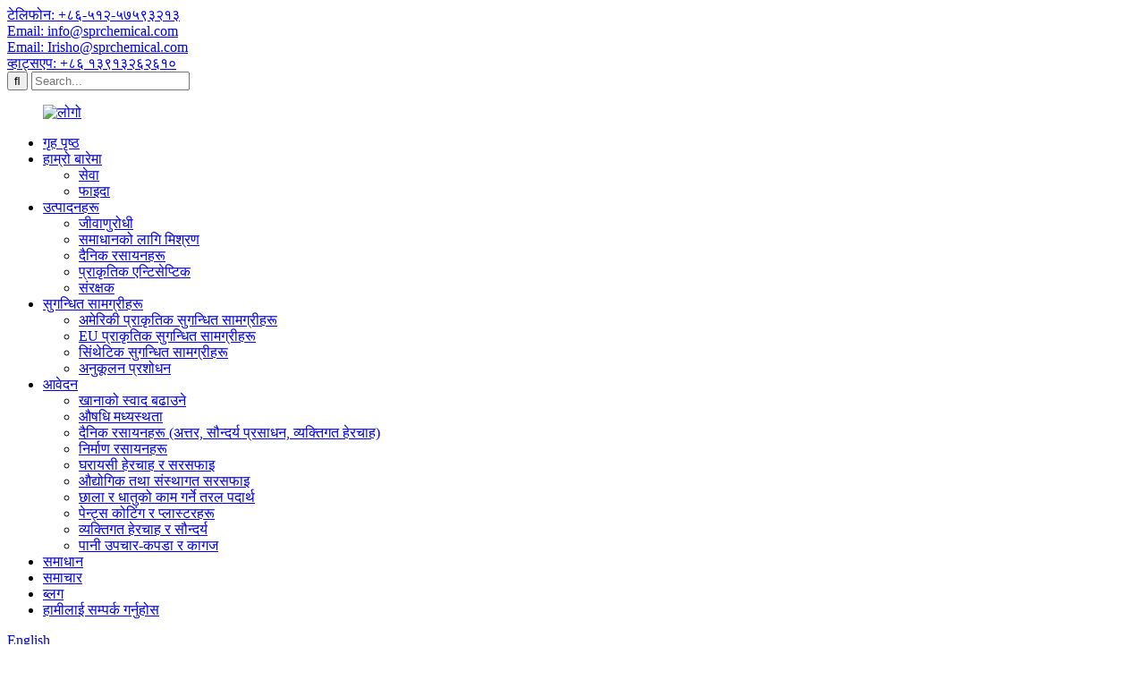

--- FILE ---
content_type: text/html
request_url: http://ne.sprchemical.com/25-dioxo-4-imidazolidinyl-urea-allantoin-product/
body_size: 16133
content:
<!DOCTYPE html> <html dir="ltr" lang="ne"> <head> <meta charset="UTF-8"/> <!-- Global site tag (gtag.js) - Google Analytics --> <script async src="https://www.googletagmanager.com/gtag/js?id=UA-65823195-20"></script> <script>
  window.dataLayer = window.dataLayer || [];
  function gtag(){dataLayer.push(arguments);}
  gtag('js', new Date());

  gtag('config', 'UA-65823195-20');
</script>  <meta http-equiv="Content-Type" content="text/html; charset=UTF-8" /> <title>चीन (२,५-डाइओक्सो-४-इमिडाजोलिडिनाइल) युरिया / एलान्टोइन निर्माता CAS ९७-५९-६ कारखाना र आपूर्तिकर्ता | स्प्रिंगकेम</title> <meta property="fb:app_id" content="966242223397117" /> <meta name="viewport" content="width=device-width,initial-scale=1,minimum-scale=1,maximum-scale=1,user-scalable=no"> <link rel="apple-touch-icon-precomposed" href=""> <meta name="format-detection" content="telephone=no"> <meta name="apple-mobile-web-app-capable" content="yes"> <meta name="apple-mobile-web-app-status-bar-style" content="black"> <meta property="og:url" content="https://www.sprchemical.com/25-dioxo-4-imidazolidinyl-urea-allantoin-product/"/> <meta property="og:title" content="China (2,5-Dioxo-4-imidazolidinyl ) urea / Allantoin Manufacturer CAS 97-59-6 factory and suppliers | Springchem" /> <meta property="og:description" content="Allantoin Parameters Introduction:    INCI CAS# Molecular M.W.    (2,5-Dioxo-4-imidazolidinyl ) urea &nbsp;  97-59-6 &nbsp;  C4H6N4O3 &nbsp;  158.12 &nbsp;    White crystalline powder; slight soluble in water, very slightly soluble in alcohol and aether, soluble in hot water, hot alcohol and sodi..."/> <meta property="og:type" content="product"/> <meta property="og:image" content="//cdn.globalso.com/sprchemical/5da805b1c862b.jpg"/> <meta property="og:site_name" content="https://www.sprchemical.com/"/> <link href="//cdn.globalso.com/sprchemical/style/global/style.css" rel="stylesheet" onload="this.onload=null;this.rel='stylesheet'"> <link href="//cdn.globalso.com/sprchemical/style/public/public.css" rel="stylesheet" onload="this.onload=null;this.rel='stylesheet'">  <link rel="shortcut icon" href="//cdn.globalso.com/sprchemical/5d8181559f269.png" /> <meta name="author" content="gd-admin"/> <meta name="description" itemprop="description" content="एलान्टोइन प्यारामिटरहरू परिचय: INCI CAS# आणविक MW (2,5-Dioxo-4-imidazolidinyl)" />  <meta name="keywords" itemprop="keywords" content="९७-५९-६, क्यास ९७-५९-६, दैनिक रसायनहरू, उत्पादनहरू" />  <link rel="canonical" href="https://www.sprchemical.com/25-dioxo-4-imidazolidinyl-urea-allantoin-product/" /> <link href="//cdn.globalso.com/hide_search.css" rel="stylesheet"/><link href="//www.sprchemical.com/style/ne.html.css" rel="stylesheet"/><link rel="alternate" hreflang="ne"  href="https://ne.sprchemical.com/" /><link rel="canonical" href="https://ne.sprchemical.com/25-dioxo-4-imidazolidinyl-urea-allantoin-product/" /></head> <body> <div class="container">     <!-- web_head start -->     <header class="web_head">     <section class="top_bar">       <div class="layout">         <div class="head_phone"><a href="tel:+86-512-57593213 ">टेलिफोन: +८६-५१२-५७५९३२१३</a></div>          <div class="head_email"><a href="mailto:info@sprchemical.com">Email: info@sprchemical.com</a></div>              <div class="head_email"><a href="mailto:Irisho@sprchemical.com">Email: Irisho@sprchemical.com</a></div>                          <div class="head_whatsapp"><a href="https://api.whatsapp.com/send?phone=8613913262610">व्हाट्सएप: +८६ १३९१३२६२६१०</a></div>           <div class="head-search">            <form action="/search.php" method="get">             <input class="search-btn" type="submit" value="&#xf002;" /> 			<input type="hidden" name="cat" value="490"/>             <input class="search-ipt" name="s" placeholder="Search..." />           </form>           </div>       </div>     </section>     <div class="head_layout layout">       <figure class="logo"> <a href="/">			<img src="//cdn.globalso.com/sprchemical/5d8181559f269.png" alt="लोगो"> 				</a></figure>       <nav class="nav_wrap">         <ul class="head_nav">           <li><a href="/">गृह पृष्ठ</a></li> <li><a href="/about-us/">हाम्रो बारेमा</a> <ul class="sub-menu"> 	<li><a href="/service/">सेवा</a></li> 	<li><a href="/advantage/">फाइदा</a></li> </ul> </li> <li class="current-post-ancestor current-menu-parent"><a href="/products/">उत्पादनहरू</a> <ul class="sub-menu"> 	<li><a href="/antibacterial/">जीवाणुरोधी</a></li> 	<li><a href="/blend-for-solution/">समाधानको लागि मिश्रण</a></li> 	<li class="current-post-ancestor current-menu-parent"><a href="/daily-chemicals/">दैनिक रसायनहरू</a></li> 	<li><a href="/natural-antiseptic/">प्राकृतिक एन्टिसेप्टिक</a></li> 	<li><a href="/preservative/">संरक्षक</a></li> </ul> </li> <li><a href="/aromatic/">सुगन्धित सामग्रीहरू</a> <ul class="sub-menu"> 	<li><a href="/natural-aromatic/">अमेरिकी प्राकृतिक सुगन्धित सामग्रीहरू</a></li> 	<li><a href="/nature-identical-aromatic/">EU प्राकृतिक सुगन्धित सामग्रीहरू</a></li> 	<li><a href="/synthetic-aromatic/">सिंथेटिक सुगन्धित सामग्रीहरू</a></li> 	<li><a href="/custom-processing/">अनुकूलन प्रशोधन</a></li> </ul> </li> <li><a href="/application/">आवेदन</a> <ul class="sub-menu"> 	<li><a href="/application/food-flavoring/">खानाको स्वाद बढाउने</a></li> 	<li><a href="/application/pharmaceutical-intermediates/">औषधि मध्यस्थता</a></li> 	<li><a href="/application/daily-chemicalsperfumecosmeticspersonal-care/">दैनिक रसायनहरू (अत्तर, सौन्दर्य प्रसाधन, व्यक्तिगत हेरचाह)</a></li> 	<li><a href="/application/construction-chemicals/">निर्माण रसायनहरू</a></li> 	<li><a href="/application/household-care-and-cleaning/">घरायसी हेरचाह र सरसफाइ</a></li> 	<li><a href="/application/industrial-institutional-cleaning/">औद्योगिक तथा संस्थागत सरसफाइ</a></li> 	<li><a href="/application/leathermetalworking-fluids/">छाला र धातुको काम गर्ने तरल पदार्थ</a></li> 	<li><a href="/application/paints-coating-and-plasters/">पेन्ट्स कोटिंग र प्लास्टरहरू</a></li> 	<li><a href="/application/personal-care-beauty/">व्यक्तिगत हेरचाह र सौन्दर्य</a></li> 	<li><a href="/application/water-treatment-textilespaper/">पानी उपचार-कपडा र कागज</a></li> </ul> </li> <li><a href="/solutions/">समाधान</a></li> <li><a href="/news/">समाचार</a></li> <li><a href="/blog/">ब्लग</a></li> <li><a href="/contact-us/">हामीलाई सम्पर्क गर्नुहोस</a></li>         </ul>         <!--change-language-->           <div class="change-language ensemble">   <div class="change-language-info">     <div class="change-language-title medium-title">        <div class="language-flag language-flag-en"><a href="https://www.sprchemical.com/"><b class="country-flag"></b><span>English</span> </a></div>        <b class="language-icon"></b>      </div> 	<div class="change-language-cont sub-content">         <div class="empty"></div>     </div>   </div> </div> <!--theme438-->            <!--change-language theme438-->        </nav>     </div>   </header>     <!--// web_head end --><section class="sys_sub_head">         <div class="head_bn_item"><img src="//cdn.globalso.com/sprchemical/he-bg.jpg" alt="हे-बीजी"></div>         <h1 class="pagnation_title">(२,५-डाइओक्सो-४-इमिडाजोलिडिनाइल) युरिया / एलान्टोइन निर्माता CAS ९७-५९-६</h1>   </section>   <section class="path_bar">     <ul>      <li> <a itemprop="breadcrumb" href="/">गृह पृष्ठ</a></li><li> <a itemprop="breadcrumb" href="/products/" title="Products">उत्पादनहरू</a> </li><li> <a itemprop="breadcrumb" href="/daily-chemicals/" title="Daily chemicals">दैनिक रसायनहरू</a> </li></li>     </ul>   </section>  <section class="web_main page_main">   <div class="layout">          <aside class="aside">   <section class="aside-wrap">     <section class="side-widget">     <div class="side-tit-bar">         <h2 class="side-tit">कोटीहरू</h2>     </div>     <ul class="side-cate">       <li><a href="/antibacterial/">जीवाणुरोधी</a></li> <li><a href="/blend-for-solution/">समाधानको लागि मिश्रण</a></li> <li class="current-post-ancestor current-menu-parent"><a href="/daily-chemicals/">दैनिक रसायनहरू</a></li> <li><a href="/natural-antiseptic/">प्राकृतिक एन्टिसेप्टिक</a></li> <li><a href="/preservative/">संरक्षक</a></li>     </ul>   </section>   <div class="side-tit-bar">         <h2 class="side-tit">सुविधा उत्पादनहरू</h2>     </div>   <div class="side-widget"> 	 <div class="side-product-items">               <div class="items_content">                <div class="side_slider">                     <ul class="swiper-wrapper"> 				                   <li class="swiper-slide gm-sep side_product_item">                     <figure > <a href="/povidone-k90-pvp-k90-product/" class="item-img"><img src="//cdn.globalso.com/sprchemical/5daff87ee05a8.jpg" alt="थोक मूल्यमा पोभिडोन-K90 / PVP-K90"></a>                       <figcaption>                         <h3 class="item_title"><a href="/povidone-k90-pvp-k90-product/">थोक बिक्रेता Povidone-K90 / PV...</a></h3>                        </figcaption>                     </figure> 					</li> 					                   <li class="swiper-slide gm-sep side_product_item">                     <figure > <a href="/triclosan-tcs-product/" class="item-img"><img src="//cdn.globalso.com/sprchemical/5db1000b0b243.jpg" alt="ट्राइक्लोसन निर्माता / TCS CAS ३३८०-३४-५"></a>                       <figcaption>                         <h3 class="item_title"><a href="/triclosan-tcs-product/">ट्राइक्लोसन निर्माता / TC...</a></h3>                        </figcaption>                     </figure> 					</li> 					                   <li class="swiper-slide gm-sep side_product_item">                     <figure > <a href="/zinc-ricinoleate-product/" class="item-img"><img src="//cdn.globalso.com/sprchemical/5db10a7ba51d7.jpg" alt="जिंक रिसिनोलेट CAS १३०४०-१९-२"></a>                       <figcaption>                         <h3 class="item_title"><a href="/zinc-ricinoleate-product/">जिंक रिसिनोलेट CAS १३०४०-...</a></h3>                        </figcaption>                     </figure> 					</li> 					                   <li class="swiper-slide gm-sep side_product_item">                     <figure > <a href="/25-dioxo-4-imidazolidinyl-urea-allantoin-product/" class="item-img"><img src="//cdn.globalso.com/sprchemical/5da805b1c862b.jpg" alt="(२,५-डाइओक्सो-४-इमिडाजोलिडिनिल) युरिया / एलान्टोइन ..."></a>                       <figcaption>                         <h3 class="item_title"><a href="/25-dioxo-4-imidazolidinyl-urea-allantoin-product/">(२,५-डाइओक्सो-४-इमिडाजोलिडिनाइल...</a></h3>                        </figcaption>                     </figure> 					</li> 					                   <li class="swiper-slide gm-sep side_product_item">                     <figure > <a href="/d-panthenol-98-product/" class="item-img"><img src="//cdn.globalso.com/sprchemical/5daeb2cb6a0b4.jpg" alt="डी-प्यान्थेनोल ९८% CAS ८१-१३-०(७७३२-१८-५)"></a>                       <figcaption>                         <h3 class="item_title"><a href="/d-panthenol-98-product/">डी-प्यान्थेनोल ९८% CAS ८१-१३-०...</a></h3>                        </figcaption>                     </figure> 					</li> 					                </ul> 				 </div>                 <div class="btn-prev"></div>                 <div class="btn-next"></div>               </div>             </div>    </div>           </section> </aside>    <section class="main">        <!-- product info -->        <section class="product-intro"> 	    <div class="product-view"> 		  <!-- Piliang S-->                     <!-- Piliang E-->           	           <div class="product-image gallery-top">                   <ul class="swiper-wrapper">                        				   			<li class="swiper-slide image-item current">  		           	<a class="cloud-zoom" id="zoom1" data-zoom="adjustX:0, adjustY:0" href="//cdn.globalso.com/sprchemical/5da805b1c862b.jpg" title=""> <img src="//cdn.globalso.com/sprchemical/5da805b1c862b.jpg" itemprop="image" title="" alt=""  ></a> 		</li>                               </ul>                     </div>                     <div class="image-additional-wrap">             <div class="image-additional gallery-thumbs">               <ul class="swiper-wrapper">                                                    				   					<li class="swiper-slide image-item current"> <a href="javascript:;"><img src="//cdn.globalso.com/sprchemical/5da805b1c862b.jpg" title="" alt="(२,५-डाइओक्सो-४-इमिडाजोलिडिनाइल) युरिया / एलान्टोइन निर्माता CAS ९७-५९-६" /></a> </li>                                            </ul>               <div class="swiper-button-next swiper-button-white"></div>             <div class="swiper-button-prev swiper-button-white"></div>                            </div>                         </div>         </div>          <section class="product-summary"> 		 	   <h2 class="page_title">(२,५-डाइओक्सो-४-इमिडाजोलिडिनाइल) युरिया / एलान्टोइन निर्माता CAS ९७-५९-६</h2>            <div class="product-meta">                         <p><span>उत्पादनको नाम:</span>(२,५-डाइओक्सो-४-इमिडाजोलिडिनिल) युरिया / एलान्टोइन</p> <p><span>ब्रान्ड नाम:</span>मोसभ एएन</p> <p><span>CAS#:</span>९७-५९-६ को सम्बन्धित उत्पादनहरू</p> <p><span>आणविक:</span>C4H6N4O3 को परिचय</p> <p><span>मेगावाट:</span>१५८.१२</p> <p><span>सामग्री:</span>९९%</p>             <br />                                   </div>           <div class="product-btn-wrap"> <a href="javascript:" onclick="showMsgPop();" class="email">हामीलाई इमेल पठाउनुहोस्</a>  </div>                  </section>       </section>       <section class="tab-content-wrap product-detail">         <div class="tab-title-bar detail-tabs">           <h2 class="tab-title title current"><span>उत्पादन विवरण</span></h2>                                          <h2 class="tab-title title"><span>उत्पादन ट्यागहरू</span></h2>                   </div>         <section class="tab-panel-wrap">           <section class="tab-panel disabled entry">             <section class="tab-panel-content">                                           <div class="fl-builder-content fl-builder-content-1261 fl-builder-content-primary fl-builder-global-templates-locked" data-post-id="1261"><div class="fl-row fl-row-full-width fl-row-bg-none fl-node-6281b1dc9e694" data-node="6281b1dc9e694"> 	<div class="fl-row-content-wrap"> 				<div class="fl-row-content fl-row-full-width fl-node-content"> 		 <div class="fl-col-group fl-node-6281b1dc9eb1a" data-node="6281b1dc9eb1a"> 			<div class="fl-col fl-node-6281b1dc9ecc2" data-node="6281b1dc9ecc2" style="width: 100%;"> 	<div class="fl-col-content fl-node-content"> 	<div class="fl-module fl-module-rich-text fl-node-6281b1dca0462" data-node="6281b1dca0462" data-animation-delay="0.0"> 	<div class="fl-module-content fl-node-content"> 		<div class="fl-rich-text"> 	<div class="md_title">एलान्टोइन प्यारामिटरहरू</div> <div class="tb_img"> <h2 style="text-align: left;">परिचय:</h2> <table class="bor1"> <tbody> <tr class="firstRow"> <td style="text-align: left;"><span style="font-size: 14px;">आईएनसीआई</span></td> <td style="text-align: left;"><span style="font-size: 14px;">CAS#</span></td> <td style="text-align: left;"><span style="font-size: 14px;">आणविक</span></td> <td style="text-align: left;"><span style="font-size: 14px;">मेगावाट</span></td> </tr> <tr> <td style="word-break: break-all; text-align: left;"> <p style="text-align: left;"><span style=";font-family: Arial; font-size: 14px;">(२,५-डाइओक्सो-४-इमिडाजोलिडिनिल) युरिया</span></p> <p>&nbsp;</td> <td style="word-break: break-all; text-align: left;"> <p style="text-align: left;"><span style=";font-family: Arial; font-size: 14px;">९७-५९-६ को सम्बन्धित उत्पादनहरू</span></p> <p>&nbsp;</td> <td style="word-break: break-all; text-align: left;"> <p style="text-align: left;"><span style=";font-family: Arial; font-size: 14px;">C</span><sub><span style=";font-family: Arial; font-size: 14px; vertical-align: sub;">4</span></sub><span style=";font-family: Arial; font-size: 14px;">H</span><sub><span style=";font-family: Arial; font-size: 14px; vertical-align: sub;">6</span></sub><span style=";font-family: Arial; font-size: 14px;">N</span><sub><span style=";font-family: Arial; font-size: 14px; vertical-align: sub;">4</span></sub><span style=";font-family: Arial; font-size: 14px;">O</span><sub><span style=";font-family: Arial; font-size: 14px; vertical-align: sub;">3</span></sub></p> <p>&nbsp;</td> <td style="word-break: break-all; text-align: left;"> <p style="text-align: left;"><span style=";font-family: Arial; font-size: 14px;">१५८.१२</span></p> <p>&nbsp;</td> </tr> </tbody> </table> <p style="margin-top: 6px; margin-right: 0px; margin-left: 14px; text-indent: 0px; text-align: left;"><span style="font-family: arial, helvetica, sans-serif; font-size: 16px;">सेतो क्रिस्टलीय पाउडर; पानीमा थोरै घुलनशील, अल्कोहल र एथरमा धेरै थोरै घुलनशील, तातो पानी, तातो अल्कोहल र सोडियम हाइड्रोक्साइड घोलमा घुलनशील।</span></p> <p>एलान्टोइन एक कृत्रिम, फ्री-फ्लोइङ हाइग्रोस्कोपिक पाउडर हो जुन यसको सुखदायक र एन्टी-इरिटेटिंग गुणहरूको लागि कस्मेटिक, छालाविज्ञान र औषधि सूत्रहरूमा व्यापक रूपमा प्रयोग गरिन्छ। एलान्टोइनमा मोइस्चराइजिंग र केराटोलाइटिक प्रभाव हुन्छ, बाह्य कोशिकीय म्याट्रिक्सको पानीको मात्रा बढाउँछ र मृत छाला कोशिकाहरूको माथिल्लो तहहरूको डिसक्वामेशन बढाउँछ, छालाको चिल्लोपन बढाउँछ; कोशिका प्रसार र घाउ निको पार्ने कामलाई बढावा दिन्छ; र इरिटेन्ट र संवेदनशील एजेन्टहरू सहितको जटिलताहरू बनाएर एक सुखदायक, एन्टी-इरिटेन्ट, र छाला सुरक्षात्मक प्रभाव। एलान्टोइनले कम सांद्रतामा पनि स्वस्थ, सामान्य तन्तु गठनलाई उत्तेजित गर्छ।</p> <p>कम्फ्रे बिरुवाको वनस्पति अर्कमा एलान्टोइन पाइन्छ, तर यसलाई सामान्यतया विश्वव्यापी माग पूरा गर्न रासायनिक रूपमा संश्लेषित गरिन्छ।</p> <h2 style="text-align: left;">निर्दिष्टीकरणहरू</h2> <table class="bor2"> <tbody> <tr class="firstRow"> <td style="word-break: break-all;"> <p style="text-align: left;"><span style="font-family: Arial; font-size: 16px;">उपस्थिति र रंग</span></p> </td> <td style="word-break: break-all;"> <p style="text-align: left;"><span style="font-size: 16px;"><span style="font-family: Arial; font-size: 14px;">सेतो क्रिस्टलीय पाउडर</span><strong><span style="font-family: Arial; font-size: 14px;">　</span></strong></span></p> </td> </tr> <tr> <td style="word-break: break-all;"> <p style="text-align: left;"><span style="font-family: Arial; font-size: 16px;">शुद्धता %</span></p> </td> <td style="word-break: break-all;"> <p style="text-align: left;"><span style="font-family: Arial; font-size: 16px;">९८.५-१०१.० को सम्बन्धित उत्पादनहरू</span></p> </td> </tr> <tr> <td style="word-break: break-all;"> <p style="text-align: left;"><span style="font-family: Arial; font-size: 14px;">पग्लने बिन्दु ℃</span></p> </td> <td style="word-break: break-all;"> <p style="text-align: left;"><span style="font-family: Arial; font-size: 16px;">लगभग २२५</span></p> </td> </tr> <tr> <td style="word-break: break-all;"> <p style="text-align: left;"><span style="font-family: Arial; font-size: 16px;">PH</span></p> </td> <td style="word-break: break-all;"> <p style="text-align: left;"><span style="font-family: Arial; font-size: 16px;">४.०-७.०</span></p> </td> </tr> <tr> <td style="word-break: break-all;"> <p style="text-align: left;"><span style="font-family: Arial; font-size: 14px;">सुकाउँदा हुने नोक्सानी %≤</span></p> </td> <td style="word-break: break-all;"> <p style="text-align: left;"><span style="font-family: Arial; font-size: 16px;">०.१</span></p> </td> </tr> <tr> <td style="word-break: break-all;"> <p style="text-align: left;"><span style="font-family: Arial; font-size: 16px;">सम्बन्धित पदार्थहरू</span></p> </td> <td style="word-break: break-all;"> <p style="text-align: left;"><span style="font-family: Arial; font-size: 16px;">योग्य</span></p> </td> </tr> <tr> <td style="word-break: break-all;"> <p style="text-align: left;"><span style="font-family: Arial; font-size: 14px;">अवशेष %≤</span></p> </td> <td style="word-break: break-all;"> <p style="text-align: left;"><span style="font-family: Arial; font-size: 16px;">०.१</span></p> </td> </tr> <tr> <td style="word-break: break-all;"> <p style="text-align: left;"><span style="font-family: Arial; font-size: 13px;">सल्फेट %≤</span></p> </td> <td style="word-break: break-all;"> <p style="text-align: left;"><span style="font-family: Arial; font-size: 16px;">०.१</span></p> </td> </tr> </tbody> </table> <h2 style="text-align: left;">प्याकेज</h2> <p style="text-align: left;"><span style="font-family: Arial; font-size: 16px;">कार्डबोर्ड ड्रमले प्याक गरिएको। २५ किलोग्राम / डबल PE भित्री झोला भएको कार्डबोर्ड ड्रम (Φ३६×४६.५ सेमी)</span></p> <h2 style="text-align: left;">वैधता अवधि</h2> <p style="margin: 0px 0px 0px 12px; text-align: left;"><span style="font-family: Arial; font-size: 16px;">१२ महिना</span></p> <h2 style="text-align: left;">भण्डारण</h2> <p style="margin: 0px 0px 0px 12px; text-align: left;">छायादार, चिसो र सुख्खा ठाउँमा भण्डार गर्नुहोस्, सिल गरिएको</p> </div> <div class="items_tips"> <div class="item"> <div class="title">एलान्टोइन आवेदन</div> <p>एलान्टोइन सौन्दर्य प्रसाधनको एक विशेष प्रभावकारी पूरक हो र छालाको घाउ निको पार्ने औषधि हो। यसले आवरण कोष उत्पादनलाई बढावा दिन सक्छ, घाउलाई छिटो निको पार्न सक्छ। र यसले बेराटिनलाई नरम बनाउन, ओसिलो राख्न, छालालाई ओसिलो र नरम बनाउन पनि सक्छ। ग्यास्ट्रिक [डुओडेनल] युलियर, घाउ निको पार्न र पोषण व्यक्तिगत हेरचाह उत्पादनहरू, आदिको थपको रूपमा व्यापक रूपमा प्रयोग गर्न सकिन्छ। सिफारिस गरिएको खुराक: ०.१%-०.२%</p> <p>&nbsp;</p> </div> </div> </div>	</div> </div>	</div> </div>	</div> 		</div> 	</div> </div></div><!--<div id="downaspdf">                     <a title="Download this Product as PDF" href="/downloadpdf.php?id=1261" rel="external nofollow"><span>Download as PDF</span></a>                 </div>-->                            <div class="clear"></div>                                                         <hr>               <li><b>अघिल्लो:</b>                 <a href="/nn-diethyl-3-methylbenzamide-deet-product/" rel="prev">N,N-डाइथाइल-३-मिथाइलबेन्जामाइड / DEET निर्माता CAS १३४-६२-३</a>              </li>               <li><b>अर्को:</b>                 <a href="/povidone-k90-pvp-k90-product/" rel="next">थोक मूल्यमा पोभिडोन-K90 / PVP-K90</a>              </li>               <hr>                           </section>           </section>                                          <section class="tab-panel disabled entry">             <section class="tab-panel-content">                           </section>           </section>                   </section>       </section>                	   </section>       </div>     </section> 	  <div class="layout"> <section id="send-email" class="inquiry-form-wrap ct-inquiry-form" style="position: relative;float: right;padding-bottom: 50px;width: calc(100% - 350px);"><script type="text/javascript" src="//www.globalso.site/form.js"></script><div class="ad_prompt">आफ्नो सन्देश यहाँ लेख्नुहोस् र हामीलाई पठाउनुहोस्।</div></section></div>    	    <div class="goods-may-like">      <div class="layout">         <div class="index_title_bar">      <h2 class="good_title">सम्बन्धित उत्पादनहरू</h2>       </div>          <div class="layer-bd">                                    <div class="swiper-slider">         <ul class="swiper-wrapper">                               <li class="swiper-slide product_item">             <figure> <span class="item_img"> <img src="//cdn.globalso.com/sprchemical/5daff618260c6.jpg" alt="पोभिडोन आयोडिन निर्माताहरू / PVP-I CAS २५६५५-४१-८"><a href="/povidone-iodine-pvp-i-product/" title="Povidone Iodine Manufacturers / PVP-I CAS 25655-41-8"></a> </span>               <figcaption>                 <h3 class="item_title"><a href="/povidone-iodine-pvp-i-product/" title="Povidone Iodine Manufacturers / PVP-I CAS 25655-41-8">पोभिडोन आयोडिन उत्पादकहरू / PVP-I CAS २५६५५...</a></h3>               </figcaption>             </figure>           </li>                     <li class="swiper-slide product_item">             <figure> <span class="item_img"> <img src="//cdn.globalso.com/sprchemical/5daea55dd1f9d.jpg" alt="N,N-डाइथाइल-३-मिथाइलबेन्जामाइड / DEET निर्माता CAS १३४-६२-३"><a href="/nn-diethyl-3-methylbenzamide-deet-product/" title="N,N-Diethyl-3-methylbenzamide / DEET Manufacturer CAS 134-62-3"></a> </span>               <figcaption>                 <h3 class="item_title"><a href="/nn-diethyl-3-methylbenzamide-deet-product/" title="N,N-Diethyl-3-methylbenzamide / DEET Manufacturer CAS 134-62-3">N,N-डाइथाइल-३-मिथाइलबेन्जामाइड / DEET निर्माता...</a></h3>               </figcaption>             </figure>           </li>                     <li class="swiper-slide product_item">             <figure> <span class="item_img"> <img src="//cdn.globalso.com/sprchemical/5db1132c7e8b0.jpg" alt="बेटेन निर्जल आपूर्तिकर्ता CAS १०७-४३-७"><a href="/betaine-anhydrous-product/" title="Betaine Anhydrous Supplier CAS 107-43-7"></a> </span>               <figcaption>                 <h3 class="item_title"><a href="/betaine-anhydrous-product/" title="Betaine Anhydrous Supplier CAS 107-43-7">बेटेन निर्जल आपूर्तिकर्ता CAS १०७-४३-७</a></h3>               </figcaption>             </figure>           </li>                     <li class="swiper-slide product_item">             <figure> <span class="item_img"> <img src="//cdn.globalso.com/sprchemical/5db0110297fe8.jpg" alt="टेट्रा एसिटाइल इथाइलिन डायमाइन / TAED आपूर्तिकर्ता CAS १०५४३-५७-४"><a href="/tetra-acetyl-ethylene-diamine-taed-product/" title="Tetra Acetyl Ethylene Diamine / TAED Suppliers CAS 10543-57-4"></a> </span>               <figcaption>                 <h3 class="item_title"><a href="/tetra-acetyl-ethylene-diamine-taed-product/" title="Tetra Acetyl Ethylene Diamine / TAED Suppliers CAS 10543-57-4">टेट्रा एसिटाइल इथाइलिन डायमाइन / TAED आपूर्तिकर्ताहरू ...</a></h3>               </figcaption>             </figure>           </li>                     <li class="swiper-slide product_item">             <figure> <span class="item_img"> <img src="//cdn.globalso.com/sprchemical/vvdfv-300x280.jpg" alt="आइसोप्रोपाइल मिथाइलफेनोल (IPMP) CAS ३२२८-०२-२"><a href="/isopropyl-methylphenol-ipmp-product/" title="Isopropyl methylphenol (IPMP ) CAS 3228-02-2"></a> </span>               <figcaption>                 <h3 class="item_title"><a href="/isopropyl-methylphenol-ipmp-product/" title="Isopropyl methylphenol (IPMP ) CAS 3228-02-2">आइसोप्रोपाइल मिथाइलफेनोल (IPMP) CAS ३२२८-०२-२</a></h3>               </figcaption>             </figure>           </li>                     <li class="swiper-slide product_item">             <figure> <span class="item_img"> <img src="//cdn.globalso.com/sprchemical/5daeb89a503f8.jpg" alt="हाइड्रोक्सिप्रोपाइल ग्वार / ग्वार १६०३C CAS ७१३२९-५०-५"><a href="/hydroxypropyl-guar-guar-1603c-product/" title="Hydroxypropyl Guar / Guar 1603C CAS 71329-50-5"></a> </span>               <figcaption>                 <h3 class="item_title"><a href="/hydroxypropyl-guar-guar-1603c-product/" title="Hydroxypropyl Guar / Guar 1603C CAS 71329-50-5">हाइड्रोक्सिप्रोपाइल ग्वार / ग्वार १६०३C CAS ७१३२९-५०-५</a></h3>               </figcaption>             </figure>           </li>                             </ul>         </div>        <div class="swiper-control">                 <div class="swiper-buttons">                   <span class="swiper-button-prev"></span>                   <span class="swiper-button-next"></span>                 </div>                 <div class="swiper-pagination"></div>               </div>             </div>         </div> 		 </div>  	 <div class="clear"></div>  <!-- web_footer start -->  <footer class="web_footer">     <ul class="foot_nav wow fadeInUpA" data-wow-delay="1s" data-wow-duration=".8s">     <li><a href="/about-us/">हाम्रो बारेमा</a></li> <li class="current-post-ancestor current-menu-parent"><a href="/products/">उत्पादनहरू</a></li> <li><a href="/contact-us/">हामीलाई सम्पर्क गर्नुहोस</a></li>     </ul>     <div class="foot_bottom layout">       <ul class="foot_contact wow fadeInUpA" data-wow-delay="1.3s" data-wow-duration=".8s">                    <li class="foot_email"><a href="mailto:info@sprchemical.com">info@sprchemical.com</a></li>       <li class="foot_address"><span class="foot_add">नम्बर 10 # 7, डी ट्रेडगेट, 364 जेनचुआन रोडको पश्चिम, कुनशान, जिआङ्सु, चीन।</span></li>       <li class="foot_phone"><a href="tel:+86-512-57593213 ">टेलिफोन:+८६-५१२-५७५९३२१३</a></li>              </ul>       <ul class="foot_sns wow fadeInUpA" data-wow-delay="1.5s" data-wow-duration=".8s">        			<li><a target="_blank" href=""><img src="//cdn.globalso.com/sprchemical/sns04.png" alt="sns04 ले"></a></li> 			<li><a target="_blank" href=""><img src="//cdn.globalso.com/sprchemical/sns03.png" alt="sns03 ले"></a></li> 			<li><a target="_blank" href=""><img src="//cdn.globalso.com/sprchemical/sns01.png" alt="sns01 ले"></a></li> 			<li><a target="_blank" href="https://api.whatsapp.com/send?phone=8613913262610"><img src="//cdn.globalso.com/sprchemical/whatsapp1.png" alt="व्हाट्सएप"></a></li> 	      </ul>  <div class="copyright wow fadeInUpA" data-wow-delay="1.7s" data-wow-duration=".8s">© प्रतिलिपि अधिकार - २०१०-२०२२ : सबै अधिकार सुरक्षित।<script type="text/javascript" src="//www.globalso.site/livechat.js"></script><a href="/featured/">तातो उत्पादनहरू</a>, <a href="/sitemap.xml">साइटम्याप</a><br><a href='/deet-99/' title='Deet 99%'>डिट ९९%</a>,  <a href='/4-isopropyl-3-methylphenol/' title='4 Isopropyl 3 Methylphenol'>४ आइसोप्रोपाइल ३ मिथाइलफेनोल</a>,  <a href='/alpha-arbutin/' title='Alpha-Arbutin'>अल्फा-अर्बुटिन</a>,  <a href='/4-n-butylresorcinol/' title='4-N-Butylresorcinol'>४-एन-ब्यूटिलरेसोर्सिनोल</a>,  <a href='/ketoconazole-zinc-pyrithione/' title='Ketoconazole Zinc Pyrithione'>केटोकोनाजोल जस्ता पाइरिथियोन</a>,  <a href='/methyl-glucose-dioleate-peg-120/' title='Methyl Glucose Dioleate Peg-120'>मिथाइल ग्लुकोज डायोलेट पेग-१२०</a>, 	</div>       </div>   </footer>     <!--// web_footer end -->    </div>    <!--// container end --> <aside class="scrollsidebar" id="scrollsidebar">   <div class="side_content">     <div class="side_list">       <header class="hd"><img src="//cdn.globalso.com/title_pic.png" alt="अनलाइन इन्युरी"/></header>       <div class="cont">         <li><a class="email" href="javascript:" onclick="showMsgPop();">इमेल पठाउनुहोस्</a></li>          <li> <span style="margin-left:7%"></span><a style="margin-top: -29%" target="_blank" class="whatsapp" href="https://api.whatsapp.com/send?phone=8613913262610">व्हाट्सएप</a></li>                                       </div>                   <div class="side_title"><a  class="close_btn"><span>x</span></a></div>     </div>   </div>   <!--<div class="show_btn"></div>-->   <ul class="right_nav">     <li>          <div class="iconBox oln_ser">               <img src='//cdn.globalso.com/sprchemical/style/global/img/demo/phone1.png' alt="फोन">             <h4>फोन</h4>          </div>          <div class="hideBox">             <div class="hb">                <h5>टेलिफोन</h5>                <div class="fonttalk">                     <p><a href="tel:+86-512-57593213 ">+८६-५१२-५७५९३२१३</a></p>                                     </div>                <div class="fonttalk">                                     </div>             </div>          </div>       </li>      <li>          <div class="iconBox oln_ser">               <img src='//cdn.globalso.com/sprchemical/style/global/img/demo/email-fill.png' alt="इमेल">             <h4>इमेल</h4>          </div>          <div class="hideBox">             <div class="hb">                <h5>इमेल</h5>                <div class="fonttalk">                     <p><a href="mailto:info@sprchemical.com">info@sprchemical.com</a></p>                    <p><a href="mailto:Irisho@sprchemical.com">Irisho@sprchemical.com</a></p>                                    </div>                <div class="fonttalk">                                     </div>             </div>          </div>       </li>     <li>          <div class="iconBox">             <img src='//cdn.globalso.com/sprchemical/style/global/img/demo/whatsapp1.png' alt="व्हाट्सएप">             <h4>व्हाट्सएप</h4>          </div>          <div class="hideBox">            <div class="hb">                <h5>व्हाट्सएप</h5>                <div class="fonttalk">                     <p><a href="https://api.whatsapp.com/send?phone=8613913262610" target="_blank">+८६ १३९१३२६२६१०</a></p>                </div>                <div class="fonttalk">                                     </div>             </div>          </div>       </li>    </ul>  </aside> <div class="inquiry-pop-bd">   <div class="inquiry-pop"> <i class="ico-close-pop" onclick="hideMsgPop();"></i>     <script type="text/javascript" src="//www.globalso.site/form.js"></script>   </div> </div> </div> <script type="text/javascript" src="//cdn.globalso.com/sprchemical/style/global/js/jquery.min.js"></script>  <script type="text/javascript" src="//cdn.globalso.com/sprchemical/style/global/js/common.js"></script> <script type="text/javascript" src="//cdn.globalso.com/sprchemical/style/public/public.js"></script>  <script src="//code.tidio.co/m0aywbjmjo3gw41wwuzscuysxfxsksow.js" async></script> <!--Start of Tawk.to Script--> <!--<script type="text/javascript">
var Tawk_API=Tawk_API||{}, Tawk_LoadStart=new Date();
(function(){
var s1=document.createElement("script"),s0=document.getElementsByTagName("script")[0];
s1.async=true;
s1.src='https://embed.tawk.to/6201df2ab9e4e21181bdf2cb/1frbkvg39';
s1.charset='UTF-8';
s1.setAttribute('crossorigin','*');
s0.parentNode.insertBefore(s1,s0);
})();
</script>--> <!--End of Tawk.to Script--> <!--[if lt IE 9]> <script src="https://www.sprchemical.com/style/global/js/html5.js"></script> <![endif]--> <script type="text/javascript">

if(typeof jQuery == 'undefined' || typeof jQuery.fn.on == 'undefined') {
	document.write('<script src="https://www.sprchemical.com/wp-content/plugins/bb-plugin/js/jquery.js"><\/script>');
	document.write('<script src="https://www.sprchemical.com/wp-content/plugins/bb-plugin/js/jquery.migrate.min.js"><\/script>');
}

</script><ul class="prisna-wp-translate-seo" id="prisna-translator-seo"><li class="language-flag language-flag-en"><a href="https://www.sprchemical.com/25-dioxo-4-imidazolidinyl-urea-allantoin-product/" title="English" target="_blank"><b class="country-flag"></b><span>English</span></a></li><li class="language-flag language-flag-fr"><a href="http://fr.sprchemical.com/25-dioxo-4-imidazolidinyl-urea-allantoin-product/" title="French" target="_blank"><b class="country-flag"></b><span>French</span></a></li><li class="language-flag language-flag-de"><a href="http://de.sprchemical.com/25-dioxo-4-imidazolidinyl-urea-allantoin-product/" title="German" target="_blank"><b class="country-flag"></b><span>German</span></a></li><li class="language-flag language-flag-pt"><a href="http://pt.sprchemical.com/25-dioxo-4-imidazolidinyl-urea-allantoin-product/" title="Portuguese" target="_blank"><b class="country-flag"></b><span>Portuguese</span></a></li><li class="language-flag language-flag-es"><a href="http://es.sprchemical.com/25-dioxo-4-imidazolidinyl-urea-allantoin-product/" title="Spanish" target="_blank"><b class="country-flag"></b><span>Spanish</span></a></li><li class="language-flag language-flag-ru"><a href="http://ru.sprchemical.com/25-dioxo-4-imidazolidinyl-urea-allantoin-product/" title="Russian" target="_blank"><b class="country-flag"></b><span>Russian</span></a></li><li class="language-flag language-flag-ja"><a href="http://ja.sprchemical.com/25-dioxo-4-imidazolidinyl-urea-allantoin-product/" title="Japanese" target="_blank"><b class="country-flag"></b><span>Japanese</span></a></li><li class="language-flag language-flag-ko"><a href="http://ko.sprchemical.com/25-dioxo-4-imidazolidinyl-urea-allantoin-product/" title="Korean" target="_blank"><b class="country-flag"></b><span>Korean</span></a></li><li class="language-flag language-flag-ar"><a href="http://ar.sprchemical.com/25-dioxo-4-imidazolidinyl-urea-allantoin-product/" title="Arabic" target="_blank"><b class="country-flag"></b><span>Arabic</span></a></li><li class="language-flag language-flag-ga"><a href="http://ga.sprchemical.com/25-dioxo-4-imidazolidinyl-urea-allantoin-product/" title="Irish" target="_blank"><b class="country-flag"></b><span>Irish</span></a></li><li class="language-flag language-flag-el"><a href="http://el.sprchemical.com/25-dioxo-4-imidazolidinyl-urea-allantoin-product/" title="Greek" target="_blank"><b class="country-flag"></b><span>Greek</span></a></li><li class="language-flag language-flag-tr"><a href="http://tr.sprchemical.com/25-dioxo-4-imidazolidinyl-urea-allantoin-product/" title="Turkish" target="_blank"><b class="country-flag"></b><span>Turkish</span></a></li><li class="language-flag language-flag-it"><a href="http://it.sprchemical.com/25-dioxo-4-imidazolidinyl-urea-allantoin-product/" title="Italian" target="_blank"><b class="country-flag"></b><span>Italian</span></a></li><li class="language-flag language-flag-da"><a href="http://da.sprchemical.com/25-dioxo-4-imidazolidinyl-urea-allantoin-product/" title="Danish" target="_blank"><b class="country-flag"></b><span>Danish</span></a></li><li class="language-flag language-flag-ro"><a href="http://ro.sprchemical.com/25-dioxo-4-imidazolidinyl-urea-allantoin-product/" title="Romanian" target="_blank"><b class="country-flag"></b><span>Romanian</span></a></li><li class="language-flag language-flag-id"><a href="http://id.sprchemical.com/25-dioxo-4-imidazolidinyl-urea-allantoin-product/" title="Indonesian" target="_blank"><b class="country-flag"></b><span>Indonesian</span></a></li><li class="language-flag language-flag-cs"><a href="http://cs.sprchemical.com/25-dioxo-4-imidazolidinyl-urea-allantoin-product/" title="Czech" target="_blank"><b class="country-flag"></b><span>Czech</span></a></li><li class="language-flag language-flag-af"><a href="http://af.sprchemical.com/25-dioxo-4-imidazolidinyl-urea-allantoin-product/" title="Afrikaans" target="_blank"><b class="country-flag"></b><span>Afrikaans</span></a></li><li class="language-flag language-flag-sv"><a href="http://sv.sprchemical.com/25-dioxo-4-imidazolidinyl-urea-allantoin-product/" title="Swedish" target="_blank"><b class="country-flag"></b><span>Swedish</span></a></li><li class="language-flag language-flag-pl"><a href="http://pl.sprchemical.com/25-dioxo-4-imidazolidinyl-urea-allantoin-product/" title="Polish" target="_blank"><b class="country-flag"></b><span>Polish</span></a></li><li class="language-flag language-flag-eu"><a href="http://eu.sprchemical.com/25-dioxo-4-imidazolidinyl-urea-allantoin-product/" title="Basque" target="_blank"><b class="country-flag"></b><span>Basque</span></a></li><li class="language-flag language-flag-ca"><a href="http://ca.sprchemical.com/25-dioxo-4-imidazolidinyl-urea-allantoin-product/" title="Catalan" target="_blank"><b class="country-flag"></b><span>Catalan</span></a></li><li class="language-flag language-flag-eo"><a href="http://eo.sprchemical.com/25-dioxo-4-imidazolidinyl-urea-allantoin-product/" title="Esperanto" target="_blank"><b class="country-flag"></b><span>Esperanto</span></a></li><li class="language-flag language-flag-hi"><a href="http://hi.sprchemical.com/25-dioxo-4-imidazolidinyl-urea-allantoin-product/" title="Hindi" target="_blank"><b class="country-flag"></b><span>Hindi</span></a></li><li class="language-flag language-flag-lo"><a href="http://lo.sprchemical.com/25-dioxo-4-imidazolidinyl-urea-allantoin-product/" title="Lao" target="_blank"><b class="country-flag"></b><span>Lao</span></a></li><li class="language-flag language-flag-sq"><a href="http://sq.sprchemical.com/25-dioxo-4-imidazolidinyl-urea-allantoin-product/" title="Albanian" target="_blank"><b class="country-flag"></b><span>Albanian</span></a></li><li class="language-flag language-flag-am"><a href="http://am.sprchemical.com/25-dioxo-4-imidazolidinyl-urea-allantoin-product/" title="Amharic" target="_blank"><b class="country-flag"></b><span>Amharic</span></a></li><li class="language-flag language-flag-hy"><a href="http://hy.sprchemical.com/25-dioxo-4-imidazolidinyl-urea-allantoin-product/" title="Armenian" target="_blank"><b class="country-flag"></b><span>Armenian</span></a></li><li class="language-flag language-flag-az"><a href="http://az.sprchemical.com/25-dioxo-4-imidazolidinyl-urea-allantoin-product/" title="Azerbaijani" target="_blank"><b class="country-flag"></b><span>Azerbaijani</span></a></li><li class="language-flag language-flag-be"><a href="http://be.sprchemical.com/25-dioxo-4-imidazolidinyl-urea-allantoin-product/" title="Belarusian" target="_blank"><b class="country-flag"></b><span>Belarusian</span></a></li><li class="language-flag language-flag-bn"><a href="http://bn.sprchemical.com/25-dioxo-4-imidazolidinyl-urea-allantoin-product/" title="Bengali" target="_blank"><b class="country-flag"></b><span>Bengali</span></a></li><li class="language-flag language-flag-bs"><a href="http://bs.sprchemical.com/25-dioxo-4-imidazolidinyl-urea-allantoin-product/" title="Bosnian" target="_blank"><b class="country-flag"></b><span>Bosnian</span></a></li><li class="language-flag language-flag-bg"><a href="http://bg.sprchemical.com/25-dioxo-4-imidazolidinyl-urea-allantoin-product/" title="Bulgarian" target="_blank"><b class="country-flag"></b><span>Bulgarian</span></a></li><li class="language-flag language-flag-ceb"><a href="http://ceb.sprchemical.com/25-dioxo-4-imidazolidinyl-urea-allantoin-product/" title="Cebuano" target="_blank"><b class="country-flag"></b><span>Cebuano</span></a></li><li class="language-flag language-flag-ny"><a href="http://ny.sprchemical.com/25-dioxo-4-imidazolidinyl-urea-allantoin-product/" title="Chichewa" target="_blank"><b class="country-flag"></b><span>Chichewa</span></a></li><li class="language-flag language-flag-co"><a href="http://co.sprchemical.com/25-dioxo-4-imidazolidinyl-urea-allantoin-product/" title="Corsican" target="_blank"><b class="country-flag"></b><span>Corsican</span></a></li><li class="language-flag language-flag-hr"><a href="http://hr.sprchemical.com/25-dioxo-4-imidazolidinyl-urea-allantoin-product/" title="Croatian" target="_blank"><b class="country-flag"></b><span>Croatian</span></a></li><li class="language-flag language-flag-nl"><a href="http://nl.sprchemical.com/25-dioxo-4-imidazolidinyl-urea-allantoin-product/" title="Dutch" target="_blank"><b class="country-flag"></b><span>Dutch</span></a></li><li class="language-flag language-flag-et"><a href="http://et.sprchemical.com/25-dioxo-4-imidazolidinyl-urea-allantoin-product/" title="Estonian" target="_blank"><b class="country-flag"></b><span>Estonian</span></a></li><li class="language-flag language-flag-tl"><a href="http://tl.sprchemical.com/25-dioxo-4-imidazolidinyl-urea-allantoin-product/" title="Filipino" target="_blank"><b class="country-flag"></b><span>Filipino</span></a></li><li class="language-flag language-flag-fi"><a href="http://fi.sprchemical.com/25-dioxo-4-imidazolidinyl-urea-allantoin-product/" title="Finnish" target="_blank"><b class="country-flag"></b><span>Finnish</span></a></li><li class="language-flag language-flag-fy"><a href="http://fy.sprchemical.com/25-dioxo-4-imidazolidinyl-urea-allantoin-product/" title="Frisian" target="_blank"><b class="country-flag"></b><span>Frisian</span></a></li><li class="language-flag language-flag-gl"><a href="http://gl.sprchemical.com/25-dioxo-4-imidazolidinyl-urea-allantoin-product/" title="Galician" target="_blank"><b class="country-flag"></b><span>Galician</span></a></li><li class="language-flag language-flag-ka"><a href="http://ka.sprchemical.com/25-dioxo-4-imidazolidinyl-urea-allantoin-product/" title="Georgian" target="_blank"><b class="country-flag"></b><span>Georgian</span></a></li><li class="language-flag language-flag-gu"><a href="http://gu.sprchemical.com/25-dioxo-4-imidazolidinyl-urea-allantoin-product/" title="Gujarati" target="_blank"><b class="country-flag"></b><span>Gujarati</span></a></li><li class="language-flag language-flag-ht"><a href="http://ht.sprchemical.com/25-dioxo-4-imidazolidinyl-urea-allantoin-product/" title="Haitian" target="_blank"><b class="country-flag"></b><span>Haitian</span></a></li><li class="language-flag language-flag-ha"><a href="http://ha.sprchemical.com/25-dioxo-4-imidazolidinyl-urea-allantoin-product/" title="Hausa" target="_blank"><b class="country-flag"></b><span>Hausa</span></a></li><li class="language-flag language-flag-haw"><a href="http://haw.sprchemical.com/25-dioxo-4-imidazolidinyl-urea-allantoin-product/" title="Hawaiian" target="_blank"><b class="country-flag"></b><span>Hawaiian</span></a></li><li class="language-flag language-flag-iw"><a href="http://iw.sprchemical.com/25-dioxo-4-imidazolidinyl-urea-allantoin-product/" title="Hebrew" target="_blank"><b class="country-flag"></b><span>Hebrew</span></a></li><li class="language-flag language-flag-hmn"><a href="http://hmn.sprchemical.com/25-dioxo-4-imidazolidinyl-urea-allantoin-product/" title="Hmong" target="_blank"><b class="country-flag"></b><span>Hmong</span></a></li><li class="language-flag language-flag-hu"><a href="http://hu.sprchemical.com/25-dioxo-4-imidazolidinyl-urea-allantoin-product/" title="Hungarian" target="_blank"><b class="country-flag"></b><span>Hungarian</span></a></li><li class="language-flag language-flag-is"><a href="http://is.sprchemical.com/25-dioxo-4-imidazolidinyl-urea-allantoin-product/" title="Icelandic" target="_blank"><b class="country-flag"></b><span>Icelandic</span></a></li><li class="language-flag language-flag-ig"><a href="http://ig.sprchemical.com/25-dioxo-4-imidazolidinyl-urea-allantoin-product/" title="Igbo" target="_blank"><b class="country-flag"></b><span>Igbo</span></a></li><li class="language-flag language-flag-jw"><a href="http://jw.sprchemical.com/25-dioxo-4-imidazolidinyl-urea-allantoin-product/" title="Javanese" target="_blank"><b class="country-flag"></b><span>Javanese</span></a></li><li class="language-flag language-flag-kn"><a href="http://kn.sprchemical.com/25-dioxo-4-imidazolidinyl-urea-allantoin-product/" title="Kannada" target="_blank"><b class="country-flag"></b><span>Kannada</span></a></li><li class="language-flag language-flag-kk"><a href="http://kk.sprchemical.com/25-dioxo-4-imidazolidinyl-urea-allantoin-product/" title="Kazakh" target="_blank"><b class="country-flag"></b><span>Kazakh</span></a></li><li class="language-flag language-flag-km"><a href="http://km.sprchemical.com/25-dioxo-4-imidazolidinyl-urea-allantoin-product/" title="Khmer" target="_blank"><b class="country-flag"></b><span>Khmer</span></a></li><li class="language-flag language-flag-ku"><a href="http://ku.sprchemical.com/25-dioxo-4-imidazolidinyl-urea-allantoin-product/" title="Kurdish" target="_blank"><b class="country-flag"></b><span>Kurdish</span></a></li><li class="language-flag language-flag-ky"><a href="http://ky.sprchemical.com/25-dioxo-4-imidazolidinyl-urea-allantoin-product/" title="Kyrgyz" target="_blank"><b class="country-flag"></b><span>Kyrgyz</span></a></li><li class="language-flag language-flag-la"><a href="http://la.sprchemical.com/25-dioxo-4-imidazolidinyl-urea-allantoin-product/" title="Latin" target="_blank"><b class="country-flag"></b><span>Latin</span></a></li><li class="language-flag language-flag-lv"><a href="http://lv.sprchemical.com/25-dioxo-4-imidazolidinyl-urea-allantoin-product/" title="Latvian" target="_blank"><b class="country-flag"></b><span>Latvian</span></a></li><li class="language-flag language-flag-lt"><a href="http://lt.sprchemical.com/25-dioxo-4-imidazolidinyl-urea-allantoin-product/" title="Lithuanian" target="_blank"><b class="country-flag"></b><span>Lithuanian</span></a></li><li class="language-flag language-flag-lb"><a href="http://lb.sprchemical.com/25-dioxo-4-imidazolidinyl-urea-allantoin-product/" title="Luxembou.." target="_blank"><b class="country-flag"></b><span>Luxembou..</span></a></li><li class="language-flag language-flag-mk"><a href="http://mk.sprchemical.com/25-dioxo-4-imidazolidinyl-urea-allantoin-product/" title="Macedonian" target="_blank"><b class="country-flag"></b><span>Macedonian</span></a></li><li class="language-flag language-flag-mg"><a href="http://mg.sprchemical.com/25-dioxo-4-imidazolidinyl-urea-allantoin-product/" title="Malagasy" target="_blank"><b class="country-flag"></b><span>Malagasy</span></a></li><li class="language-flag language-flag-ms"><a href="http://ms.sprchemical.com/25-dioxo-4-imidazolidinyl-urea-allantoin-product/" title="Malay" target="_blank"><b class="country-flag"></b><span>Malay</span></a></li><li class="language-flag language-flag-ml"><a href="http://ml.sprchemical.com/25-dioxo-4-imidazolidinyl-urea-allantoin-product/" title="Malayalam" target="_blank"><b class="country-flag"></b><span>Malayalam</span></a></li><li class="language-flag language-flag-mt"><a href="http://mt.sprchemical.com/25-dioxo-4-imidazolidinyl-urea-allantoin-product/" title="Maltese" target="_blank"><b class="country-flag"></b><span>Maltese</span></a></li><li class="language-flag language-flag-mi"><a href="http://mi.sprchemical.com/25-dioxo-4-imidazolidinyl-urea-allantoin-product/" title="Maori" target="_blank"><b class="country-flag"></b><span>Maori</span></a></li><li class="language-flag language-flag-mr"><a href="http://mr.sprchemical.com/25-dioxo-4-imidazolidinyl-urea-allantoin-product/" title="Marathi" target="_blank"><b class="country-flag"></b><span>Marathi</span></a></li><li class="language-flag language-flag-mn"><a href="http://mn.sprchemical.com/25-dioxo-4-imidazolidinyl-urea-allantoin-product/" title="Mongolian" target="_blank"><b class="country-flag"></b><span>Mongolian</span></a></li><li class="language-flag language-flag-my"><a href="http://my.sprchemical.com/25-dioxo-4-imidazolidinyl-urea-allantoin-product/" title="Burmese" target="_blank"><b class="country-flag"></b><span>Burmese</span></a></li><li class="language-flag language-flag-ne"><a href="http://ne.sprchemical.com/25-dioxo-4-imidazolidinyl-urea-allantoin-product/" title="Nepali" target="_blank"><b class="country-flag"></b><span>Nepali</span></a></li><li class="language-flag language-flag-no"><a href="http://no.sprchemical.com/25-dioxo-4-imidazolidinyl-urea-allantoin-product/" title="Norwegian" target="_blank"><b class="country-flag"></b><span>Norwegian</span></a></li><li class="language-flag language-flag-ps"><a href="http://ps.sprchemical.com/25-dioxo-4-imidazolidinyl-urea-allantoin-product/" title="Pashto" target="_blank"><b class="country-flag"></b><span>Pashto</span></a></li><li class="language-flag language-flag-fa"><a href="http://fa.sprchemical.com/25-dioxo-4-imidazolidinyl-urea-allantoin-product/" title="Persian" target="_blank"><b class="country-flag"></b><span>Persian</span></a></li><li class="language-flag language-flag-pa"><a href="http://pa.sprchemical.com/25-dioxo-4-imidazolidinyl-urea-allantoin-product/" title="Punjabi" target="_blank"><b class="country-flag"></b><span>Punjabi</span></a></li><li class="language-flag language-flag-sr"><a href="http://sr.sprchemical.com/25-dioxo-4-imidazolidinyl-urea-allantoin-product/" title="Serbian" target="_blank"><b class="country-flag"></b><span>Serbian</span></a></li><li class="language-flag language-flag-st"><a href="http://st.sprchemical.com/25-dioxo-4-imidazolidinyl-urea-allantoin-product/" title="Sesotho" target="_blank"><b class="country-flag"></b><span>Sesotho</span></a></li><li class="language-flag language-flag-si"><a href="http://si.sprchemical.com/25-dioxo-4-imidazolidinyl-urea-allantoin-product/" title="Sinhala" target="_blank"><b class="country-flag"></b><span>Sinhala</span></a></li><li class="language-flag language-flag-sk"><a href="http://sk.sprchemical.com/25-dioxo-4-imidazolidinyl-urea-allantoin-product/" title="Slovak" target="_blank"><b class="country-flag"></b><span>Slovak</span></a></li><li class="language-flag language-flag-sl"><a href="http://sl.sprchemical.com/25-dioxo-4-imidazolidinyl-urea-allantoin-product/" title="Slovenian" target="_blank"><b class="country-flag"></b><span>Slovenian</span></a></li><li class="language-flag language-flag-so"><a href="http://so.sprchemical.com/25-dioxo-4-imidazolidinyl-urea-allantoin-product/" title="Somali" target="_blank"><b class="country-flag"></b><span>Somali</span></a></li><li class="language-flag language-flag-sm"><a href="http://sm.sprchemical.com/25-dioxo-4-imidazolidinyl-urea-allantoin-product/" title="Samoan" target="_blank"><b class="country-flag"></b><span>Samoan</span></a></li><li class="language-flag language-flag-gd"><a href="http://gd.sprchemical.com/25-dioxo-4-imidazolidinyl-urea-allantoin-product/" title="Scots Gaelic" target="_blank"><b class="country-flag"></b><span>Scots Gaelic</span></a></li><li class="language-flag language-flag-sn"><a href="http://sn.sprchemical.com/25-dioxo-4-imidazolidinyl-urea-allantoin-product/" title="Shona" target="_blank"><b class="country-flag"></b><span>Shona</span></a></li><li class="language-flag language-flag-sd"><a href="http://sd.sprchemical.com/25-dioxo-4-imidazolidinyl-urea-allantoin-product/" title="Sindhi" target="_blank"><b class="country-flag"></b><span>Sindhi</span></a></li><li class="language-flag language-flag-su"><a href="http://su.sprchemical.com/25-dioxo-4-imidazolidinyl-urea-allantoin-product/" title="Sundanese" target="_blank"><b class="country-flag"></b><span>Sundanese</span></a></li><li class="language-flag language-flag-sw"><a href="http://sw.sprchemical.com/25-dioxo-4-imidazolidinyl-urea-allantoin-product/" title="Swahili" target="_blank"><b class="country-flag"></b><span>Swahili</span></a></li><li class="language-flag language-flag-tg"><a href="http://tg.sprchemical.com/25-dioxo-4-imidazolidinyl-urea-allantoin-product/" title="Tajik" target="_blank"><b class="country-flag"></b><span>Tajik</span></a></li><li class="language-flag language-flag-ta"><a href="http://ta.sprchemical.com/25-dioxo-4-imidazolidinyl-urea-allantoin-product/" title="Tamil" target="_blank"><b class="country-flag"></b><span>Tamil</span></a></li><li class="language-flag language-flag-te"><a href="http://te.sprchemical.com/25-dioxo-4-imidazolidinyl-urea-allantoin-product/" title="Telugu" target="_blank"><b class="country-flag"></b><span>Telugu</span></a></li><li class="language-flag language-flag-th"><a href="http://th.sprchemical.com/25-dioxo-4-imidazolidinyl-urea-allantoin-product/" title="Thai" target="_blank"><b class="country-flag"></b><span>Thai</span></a></li><li class="language-flag language-flag-uk"><a href="http://uk.sprchemical.com/25-dioxo-4-imidazolidinyl-urea-allantoin-product/" title="Ukrainian" target="_blank"><b class="country-flag"></b><span>Ukrainian</span></a></li><li class="language-flag language-flag-ur"><a href="http://ur.sprchemical.com/25-dioxo-4-imidazolidinyl-urea-allantoin-product/" title="Urdu" target="_blank"><b class="country-flag"></b><span>Urdu</span></a></li><li class="language-flag language-flag-uz"><a href="http://uz.sprchemical.com/25-dioxo-4-imidazolidinyl-urea-allantoin-product/" title="Uzbek" target="_blank"><b class="country-flag"></b><span>Uzbek</span></a></li><li class="language-flag language-flag-vi"><a href="http://vi.sprchemical.com/25-dioxo-4-imidazolidinyl-urea-allantoin-product/" title="Vietnamese" target="_blank"><b class="country-flag"></b><span>Vietnamese</span></a></li><li class="language-flag language-flag-cy"><a href="http://cy.sprchemical.com/25-dioxo-4-imidazolidinyl-urea-allantoin-product/" title="Welsh" target="_blank"><b class="country-flag"></b><span>Welsh</span></a></li><li class="language-flag language-flag-xh"><a href="http://xh.sprchemical.com/25-dioxo-4-imidazolidinyl-urea-allantoin-product/" title="Xhosa" target="_blank"><b class="country-flag"></b><span>Xhosa</span></a></li><li class="language-flag language-flag-yi"><a href="http://yi.sprchemical.com/25-dioxo-4-imidazolidinyl-urea-allantoin-product/" title="Yiddish" target="_blank"><b class="country-flag"></b><span>Yiddish</span></a></li><li class="language-flag language-flag-yo"><a href="http://yo.sprchemical.com/25-dioxo-4-imidazolidinyl-urea-allantoin-product/" title="Yoruba" target="_blank"><b class="country-flag"></b><span>Yoruba</span></a></li><li class="language-flag language-flag-zu"><a href="http://zu.sprchemical.com/25-dioxo-4-imidazolidinyl-urea-allantoin-product/" title="Zulu" target="_blank"><b class="country-flag"></b><span>Zulu</span></a></li><li class="language-flag language-flag-rw"><a href="http://rw.sprchemical.com/25-dioxo-4-imidazolidinyl-urea-allantoin-product/" title="Kinyarwanda" target="_blank"><b class="country-flag"></b><span>Kinyarwanda</span></a></li><li class="language-flag language-flag-tt"><a href="http://tt.sprchemical.com/25-dioxo-4-imidazolidinyl-urea-allantoin-product/" title="Tatar" target="_blank"><b class="country-flag"></b><span>Tatar</span></a></li><li class="language-flag language-flag-or"><a href="http://or.sprchemical.com/25-dioxo-4-imidazolidinyl-urea-allantoin-product/" title="Oriya" target="_blank"><b class="country-flag"></b><span>Oriya</span></a></li><li class="language-flag language-flag-tk"><a href="http://tk.sprchemical.com/25-dioxo-4-imidazolidinyl-urea-allantoin-product/" title="Turkmen" target="_blank"><b class="country-flag"></b><span>Turkmen</span></a></li><li class="language-flag language-flag-ug"><a href="http://ug.sprchemical.com/25-dioxo-4-imidazolidinyl-urea-allantoin-product/" title="Uyghur" target="_blank"><b class="country-flag"></b><span>Uyghur</span></a></li></ul><link rel='stylesheet' id='fl-builder-layout-1261-css'  href='https://www.sprchemical.com/uploads/bb-plugin/cache/1261-layout.css?ver=7cae218355623336f14e4ead0b171d59' type='text/css' media='all' />   <script type='text/javascript' src='https://www.sprchemical.com/uploads/bb-plugin/cache/1261-layout.js?ver=7cae218355623336f14e4ead0b171d59'></script> <script type="text/javascript" src="//cdn.goodao.net/style/js/translator-dropdown.js?ver=1.11"></script><script type="text/javascript">/*<![CDATA[*/var _prisna_translate=_prisna_translate||{languages:["en","fr","es","de","ru","ar","ko","ja","it","pt","ga","da","id","tr","sv","ro","pl","cs","eu","ca","eo","hi","el","ms","sr","sw","th","vi","cy","sk","lv","mt","hu","gl","gu","et","bn","sq","be","nl","tl","is","ht","lt","no","sl","ta","uk","yi","ur","te","fa","mk","kn","iw","fi","hr","bg","az","ka","af","st","si","so","su","tg","uz","yo","zu","pa","jw","kk","km","ceb","ny","lo","la","mg","ml","mi","mn","mr","my","ne","ig","hmn","ha","bs","hy","zh-TW","zh-CN","am","fy","co","ku","ps","lb","ky","sm","gd","sn","sd","xh","haw"],scrollBarLanguages:"15",flags:false,shortNames:true,targetSelector:"body,title",locationWidget:false,location:".transall",translateAttributes:true,translateTitleAttribute:true,translateAltAttribute:true,translatePlaceholderAttribute:true,translateMetaTags:"keywords,description,og:title,og:description,og:locale,og:url",localStorage:true,localStorageExpires:"1",backgroundColor:"transparent",fontColor:"transparent",nativeLanguagesNames:{"id":"Bahasa Indonesia","bs":"\u0431\u043e\u0441\u0430\u043d\u0441\u043a\u0438","my":"\u1019\u103c\u1014\u103a\u1019\u102c\u1018\u102c\u101e\u102c","kk":"\u049a\u0430\u0437\u0430\u049b","km":"\u1797\u17b6\u179f\u17b6\u1781\u17d2\u1798\u17c2\u179a","lo":"\u0e9e\u0eb2\u0eaa\u0eb2\u0ea5\u0eb2\u0ea7","mn":"\u041c\u043e\u043d\u0433\u043e\u043b \u0445\u044d\u043b","tg":"\u0422\u043e\u04b7\u0438\u043a\u04e3","ca":"Catal\u00e0","uz":"O\u02bbzbekcha","yo":"\u00c8d\u00e8 Yor\u00f9b\u00e1","si":"\u0dc3\u0dd2\u0d82\u0dc4\u0dbd","ne":"\u0928\u0947\u092a\u093e\u0932\u0940","pa":"\u0a2a\u0a70\u0a1c\u0a3e\u0a2c\u0a40","cs":"\u010ce\u0161tina","mr":"\u092e\u0930\u093e\u0920\u0940","ml":"\u0d2e\u0d32\u0d2f\u0d3e\u0d33\u0d02","hy":"\u0570\u0561\u0575\u0565\u0580\u0565\u0576","da":"Dansk","de":"Deutsch","es":"Espa\u00f1ol","fr":"Fran\u00e7ais","hr":"Hrvatski","it":"Italiano","lv":"Latvie\u0161u","lt":"Lietuvi\u0173","hu":"Magyar","nl":"Nederlands","no":"Norsk\u200e","pl":"Polski","pt":"Portugu\u00eas","ro":"Rom\u00e2n\u0103","sk":"Sloven\u010dina","sl":"Sloven\u0161\u010dina","fi":"Suomi","sv":"Svenska","tr":"T\u00fcrk\u00e7e","vi":"Ti\u1ebfng Vi\u1ec7t","el":"\u0395\u03bb\u03bb\u03b7\u03bd\u03b9\u03ba\u03ac","ru":"\u0420\u0443\u0441\u0441\u043a\u0438\u0439","sr":"\u0421\u0440\u043f\u0441\u043a\u0438","uk":"\u0423\u043a\u0440\u0430\u0457\u043d\u0441\u044c\u043a\u0430","bg":"\u0411\u044a\u043b\u0433\u0430\u0440\u0441\u043a\u0438","iw":"\u05e2\u05d1\u05e8\u05d9\u05ea","ar":"\u0627\u0644\u0639\u0631\u0628\u064a\u0629","fa":"\u0641\u0627\u0631\u0633\u06cc","hi":"\u0939\u093f\u0928\u094d\u0926\u0940","tl":"Tagalog","th":"\u0e20\u0e32\u0e29\u0e32\u0e44\u0e17\u0e22","mt":"Malti","sq":"Shqip","eu":"Euskara","bn":"\u09ac\u09be\u0982\u09b2\u09be","be":"\u0431\u0435\u043b\u0430\u0440\u0443\u0441\u043a\u0430\u044f \u043c\u043e\u0432\u0430","et":"Eesti Keel","gl":"Galego","ka":"\u10e5\u10d0\u10e0\u10d7\u10e3\u10da\u10d8","gu":"\u0a97\u0ac1\u0a9c\u0ab0\u0abe\u0aa4\u0ac0","ht":"Krey\u00f2l Ayisyen","is":"\u00cdslenska","ga":"Gaeilge","kn":"\u0c95\u0ca8\u0ccd\u0ca8\u0ca1","mk":"\u043c\u0430\u043a\u0435\u0434\u043e\u043d\u0441\u043a\u0438","ms":"Bahasa Melayu","sw":"Kiswahili","yi":"\u05f2\u05b4\u05d3\u05d9\u05e9","ta":"\u0ba4\u0bae\u0bbf\u0bb4\u0bcd","te":"\u0c24\u0c46\u0c32\u0c41\u0c17\u0c41","ur":"\u0627\u0631\u062f\u0648","cy":"Cymraeg","zh-CN":"\u4e2d\u6587\uff08\u7b80\u4f53\uff09\u200e","zh-TW":"\u4e2d\u6587\uff08\u7e41\u9ad4\uff09\u200e","ja":"\u65e5\u672c\u8a9e","ko":"\ud55c\uad6d\uc5b4","am":"\u12a0\u121b\u122d\u129b","haw":"\u014clelo Hawai\u02bbi","ky":"\u043a\u044b\u0440\u0433\u044b\u0437\u0447\u0430","lb":"L\u00ebtzebuergesch","ps":"\u067e\u069a\u062a\u0648\u200e","sd":"\u0633\u0646\u068c\u064a"},home:"\/",clsKey: "3bf380c55f2f34fb99c0c54863ff3e57"};/*]]>*/</script><script>
function getCookie(name) {
    var arg = name + "=";
    var alen = arg.length;
    var clen = document.cookie.length;
    var i = 0;
    while (i < clen) {
        var j = i + alen;
        if (document.cookie.substring(i, j) == arg) return getCookieVal(j);
        i = document.cookie.indexOf(" ", i) + 1;
        if (i == 0) break;
    }
    return null;
}
function setCookie(name, value) {
    var expDate = new Date();
    var argv = setCookie.arguments;
    var argc = setCookie.arguments.length;
    var expires = (argc > 2) ? argv[2] : null;
    var path = (argc > 3) ? argv[3] : null;
    var domain = (argc > 4) ? argv[4] : null;
    var secure = (argc > 5) ? argv[5] : false;
    if (expires != null) {
        expDate.setTime(expDate.getTime() + expires);
    }
    document.cookie = name + "=" + escape(value) + ((expires == null) ? "": ("; expires=" + expDate.toUTCString())) + ((path == null) ? "": ("; path=" + path)) + ((domain == null) ? "": ("; domain=" + domain)) + ((secure == true) ? "; secure": "");
}
function getCookieVal(offset) {
    var endstr = document.cookie.indexOf(";", offset);
    if (endstr == -1) endstr = document.cookie.length;
    return unescape(document.cookie.substring(offset, endstr));
}

var firstshow = 0;
var cfstatshowcookie = getCookie('easyiit_stats');
if (cfstatshowcookie != 1) {
    a = new Date();
    h = a.getHours();
    m = a.getMinutes();
    s = a.getSeconds();
    sparetime = 1000 * 60 * 60 * 24 * 1 - (h * 3600 + m * 60 + s) * 1000 - 1;
    setCookie('easyiit_stats', 1, sparetime, '/');
    firstshow = 1;
}
if (!navigator.cookieEnabled) {
    firstshow = 0;
}
var referrer = escape(document.referrer);
var currweb = escape(location.href);
var screenwidth = screen.width;
var screenheight = screen.height;
var screencolordepth = screen.colorDepth;
$(function($){
   $.post("https://www.sprchemical.com/statistic.php", { action:'stats_init', assort:0, referrer:referrer, currweb:currweb , firstshow:firstshow ,screenwidth:screenwidth, screenheight: screenheight, screencolordepth: screencolordepth, ranstr: Math.random()},function(data){}, "json");
			
});
</script> <script src="//cdnus.globalso.com/common_front.js"></script><script src="//www.sprchemical.com/style/ne.html.js"></script></body> </html><!-- Globalso Cache file was created in 0.54392981529236 seconds, on 15-01-26 17:08:48 -->

--- FILE ---
content_type: text/css
request_url: https://www.sprchemical.com/uploads/bb-plugin/cache/1261-layout.css?ver=7cae218355623336f14e4ead0b171d59
body_size: 3755
content:
.fl-builder-content *,.fl-builder-content *:before,.fl-builder-content *:after {-webkit-box-sizing: border-box;-moz-box-sizing: border-box;box-sizing: border-box;}.fl-row:before,.fl-row:after,.fl-row-content:before,.fl-row-content:after,.fl-col-group:before,.fl-col-group:after,.fl-col:before,.fl-col:after,.fl-module:before,.fl-module:after,.fl-module-content:before,.fl-module-content:after {display: table;content: " ";}.fl-row:after,.fl-row-content:after,.fl-col-group:after,.fl-col:after,.fl-module:after,.fl-module-content:after {clear: both;}.fl-row,.fl-row-content,.fl-col-group,.fl-col,.fl-module,.fl-module-content {zoom:1;}.fl-clear {clear: both;}.fl-clearfix:before,.fl-clearfix:after {display: table;content: " ";}.fl-clearfix:after {clear: both;}.fl-clearfix {zoom:1;}.fl-visible-medium,.fl-visible-medium-mobile,.fl-visible-mobile,.fl-col-group .fl-visible-medium.fl-col,.fl-col-group .fl-visible-medium-mobile.fl-col,.fl-col-group .fl-visible-mobile.fl-col {display: none;}.fl-row,.fl-row-content {margin-left: auto;margin-right: auto;}.fl-row-content-wrap {position: relative;}.fl-builder-mobile .fl-row-bg-photo .fl-row-content-wrap {background-attachment: scroll;}.fl-row-bg-video,.fl-row-bg-video .fl-row-content {position: relative;}.fl-row-bg-video .fl-bg-video {bottom: 0;left: 0;overflow: hidden;position: absolute;right: 0;top: 0;}.fl-row-bg-video .fl-bg-video video {bottom: 0;left: 0px;position: absolute;right: 0;top: 0px;}.fl-row-bg-video .fl-bg-video iframe {pointer-events: none;width: 100vw;height: 56.25vw; min-height: 100vh;min-width: 177.77vh; position: absolute;top: 50%;left: 50%;transform: translate(-50%, -50%);}.fl-bg-video-fallback {background-position: 50% 50%;background-repeat: no-repeat;background-size: cover;bottom: 0px;left: 0px;position: absolute;right: 0px;top: 0px;}.fl-row-bg-slideshow,.fl-row-bg-slideshow .fl-row-content {position: relative;}.fl-row .fl-bg-slideshow {bottom: 0;left: 0;overflow: hidden;position: absolute;right: 0;top: 0;z-index: 0;}.fl-builder-edit .fl-row .fl-bg-slideshow * {bottom: 0;height: auto !important;left: 0;position: absolute !important;right: 0;top: 0;}.fl-row-bg-overlay .fl-row-content-wrap:after {content: '';display: block;position: absolute;top: 0;right: 0;bottom: 0;left: 0;z-index: 0;}.fl-row-bg-overlay .fl-row-content {position: relative;z-index: 1;}.fl-row-full-height .fl-row-content-wrap {display: -webkit-box;display: -webkit-flex;display: -ms-flexbox;display: flex;min-height: 100vh;}.fl-row-full-height .fl-row-content {-webkit-box-flex: 1 1 auto; -moz-box-flex: 1 1 auto;-webkit-flex: 1 1 auto;-ms-flex: 1 1 auto;flex: 1 1 auto;}.fl-row-full-height .fl-row-full-width.fl-row-content {max-width: 100%;width: 100%;}.fl-builder-ie-11 .fl-row-full-height .fl-row-content-wrap {height: 1px;}.fl-builder-ie-11 .fl-row-full-height .fl-row-content {flex: 0 0 auto;flex-basis: 100%;margin: 0;}.fl-row-full-height.fl-row-align-center .fl-row-content-wrap {align-items: center;justify-content: center;-webkit-align-items: center;-webkit-box-align: center;-webkit-box-pack: center;-webkit-justify-content: center;-ms-flex-align: center;-ms-flex-pack: center;}@media all and (device-width: 768px) and (device-height: 1024px) and (orientation:portrait){.fl-row-full-height .fl-row-content-wrap{min-height: 1024px;}}@media all and (device-width: 1024px) and (device-height: 768px) and (orientation:landscape){.fl-row-full-height .fl-row-content-wrap{min-height: 768px;}}@media screen and (device-aspect-ratio: 40/71) {.fl-row-full-height .fl-row-content-wrap {min-height: 500px;}}.fl-col-group-equal-height,.fl-col-group-equal-height .fl-col,.fl-col-group-equal-height .fl-col-content{display: -webkit-box;display: -webkit-flex;display: -ms-flexbox;display: flex;}.fl-col-group-equal-height{-webkit-flex-wrap: wrap;-ms-flex-wrap: wrap;flex-wrap: wrap;}.fl-col-group-equal-height .fl-col,.fl-col-group-equal-height .fl-col-content{-webkit-box-flex: 1 1 auto; -moz-box-flex: 1 1 auto;-webkit-flex: 1 1 auto;-ms-flex: 1 1 auto;flex: 1 1 auto;}.fl-col-group-equal-height .fl-col-content{-webkit-box-orient: vertical; -webkit-box-direction: normal;-webkit-flex-direction: column;-ms-flex-direction: column;flex-direction: column; flex-shrink: 1; min-width: 1px; max-width: 100%;width: 100%;}.fl-col-group-equal-height:before,.fl-col-group-equal-height .fl-col:before,.fl-col-group-equal-height .fl-col-content:before,.fl-col-group-equal-height:after,.fl-col-group-equal-height .fl-col:after,.fl-col-group-equal-height .fl-col-content:after{content: none;}.fl-col-group-equal-height.fl-col-group-align-center .fl-col-content {align-items: center;justify-content: center;-webkit-align-items: center;-webkit-box-align: center;-webkit-box-pack: center;-webkit-justify-content: center;-ms-flex-align: center;-ms-flex-pack: center;}.fl-col-group-equal-height.fl-col-group-align-bottom .fl-col-content {justify-content: flex-end;-webkit-justify-content: flex-end;-webkit-box-align: end;-webkit-box-pack: end;-ms-flex-pack: end;}.fl-col-group-equal-height.fl-col-group-align-center .fl-module,.fl-col-group-equal-height.fl-col-group-align-center .fl-col-group {width: 100%;}.fl-builder-ie-11 .fl-col-group-equal-height .fl-module,.fl-col-group-equal-height.fl-col-group-align-center .fl-col-group{min-height: 1px;}.fl-col {float: left;min-height: 1px;}.fl-col-bg-overlay .fl-col-content {position: relative;}.fl-col-bg-overlay .fl-col-content:after {content: '';display: block;position: absolute;top: 0;right: 0;bottom: 0;left: 0;z-index: 0;}.fl-col-bg-overlay .fl-module {position: relative;z-index: 2;}.fl-module img {max-width: 100%;} .fl-builder-module-template {margin: 0 auto;max-width: 1100px;padding: 20px;}.fl-builder-content a.fl-button,.fl-builder-content a.fl-button:visited {border-radius: 4px;-moz-border-radius: 4px;-webkit-border-radius: 4px;display: inline-block;font-size: 16px;font-weight: normal;line-height: 18px;padding: 12px 24px;text-decoration: none;text-shadow: none;}.fl-builder-content .fl-button:hover {text-decoration: none;}.fl-builder-content .fl-button:active {position: relative;top: 1px;}.fl-builder-content .fl-button-width-full .fl-button {display: block;text-align: center;}.fl-builder-content .fl-button-width-custom .fl-button {display: inline-block;text-align: center;max-width: 100%;}.fl-builder-content .fl-button-left {text-align: left;}.fl-builder-content .fl-button-center {text-align: center;}.fl-builder-content .fl-button-right {text-align: right;}.fl-builder-content .fl-button i {font-size: 1.3em;height: auto;margin-right:8px;vertical-align: middle;width: auto;}.fl-builder-content .fl-button i.fl-button-icon-after {margin-left: 8px;margin-right: 0;}.fl-builder-content .fl-button-has-icon .fl-button-text {vertical-align: middle;}.fl-icon-wrap {display: inline-block;}.fl-icon {display: table-cell;vertical-align: middle;}.fl-icon a {text-decoration: none;}.fl-icon i {float: left;}.fl-icon i:before {border: none !important;}.fl-icon-text {display: table-cell;text-align: left;padding-left: 15px;vertical-align: middle;}.fl-icon-text *:last-child {margin: 0 !important;padding: 0 !important;}.fl-icon-text a {text-decoration: none;}.fl-photo {line-height: 0;position: relative;}.fl-photo-align-left {text-align: left;}.fl-photo-align-center {text-align: center;}.fl-photo-align-right {text-align: right;}.fl-photo-content {display: inline-block;line-height: 0;position: relative;max-width: 100%;}.fl-photo-img-svg {width: 100%;}.fl-photo-content img {display: inline;height: auto !important;max-width: 100%;width: auto !important;}.fl-photo-crop-circle img {-webkit-border-radius: 100%;-moz-border-radius: 100%;border-radius: 100%;}.fl-photo-caption {font-size: 13px;line-height: 18px;overflow: hidden;text-overflow: ellipsis;white-space: nowrap;}.fl-photo-caption-below {padding-bottom: 20px;padding-top: 10px;}.fl-photo-caption-hover {background: rgba(0,0,0,0.7);bottom: 0;color: #fff;left: 0;opacity: 0;filter: alpha(opacity = 0);padding: 10px 15px;position: absolute;right: 0;-webkit-transition:opacity 0.3s ease-in;-moz-transition:opacity 0.3s ease-in;transition:opacity 0.3s ease-in;}.fl-photo-content:hover .fl-photo-caption-hover {opacity: 100;filter: alpha(opacity = 100);}.fl-builder-pagination {padding: 40px 0;}.fl-builder-pagination ul.page-numbers {list-style: none;margin: 0;padding: 0;text-align: center;}.fl-builder-pagination li {display: inline-block;list-style: none;margin: 0;padding: 0;}.fl-builder-pagination li a.page-numbers,.fl-builder-pagination li span.page-numbers {border: 1px solid #e6e6e6;display: inline-block;padding: 5px 10px;margin: 0 0 5px;}.fl-builder-pagination li a.page-numbers:hover,.fl-builder-pagination li span.current {background: #f5f5f5;text-decoration: none;}.fl-slideshow,.fl-slideshow * {-webkit-box-sizing: content-box;-moz-box-sizing: content-box;box-sizing: content-box;}.fl-slideshow .fl-slideshow-image img {max-width: none !important;}.fl-slideshow-social {line-height: 0 !important;}.fl-slideshow-social * {margin: 0 !important;}.fl-builder-content .bx-wrapper .bx-viewport {background: transparent;border: none;box-shadow: none;-moz-box-shadow: none;-webkit-box-shadow: none;left: 0;}.mfp-wrap button.mfp-arrow,.mfp-wrap button.mfp-arrow:active, .mfp-wrap button.mfp-arrow:hover, .mfp-wrap button.mfp-arrow:focus {background: transparent !important;border: none !important;outline: none;position: absolute;top: 50%;box-shadow: none !important;-moz-box-shadow: none !important;-webkit-box-shadow: none !important;}.mfp-wrap .mfp-close,.mfp-wrap .mfp-close:active,.mfp-wrap .mfp-close:hover,.mfp-wrap .mfp-close:focus {background: transparent !important;border: none !important;outline: none;position: absolute;top: 0;box-shadow: none !important;-moz-box-shadow: none !important;-webkit-box-shadow: none !important;}.admin-bar .mfp-wrap .mfp-close,.admin-bar .mfp-wrap .mfp-close:active,.admin-bar .mfp-wrap .mfp-close:hover,.admin-bar .mfp-wrap .mfp-close:focus {top: 32px!important;}img.mfp-img {padding: 0;}.mfp-counter {display: none;}.mfp-wrap .mfp-preloader.fa {font-size: 30px;}.fl-form-field {margin-bottom: 15px;}.fl-form-field input.fl-form-error {border-color: #DD6420;}.fl-form-error-message {clear: both;color: #DD6420;display: none;padding-top: 8px;font-size: 12px;font-weight: lighter;}.fl-form-button-disabled {opacity: 0.5;}.fl-animation {opacity: 0;}.fl-builder-mobile .fl-animation,.fl-builder-edit .fl-animation,.fl-animated {opacity: 1;}.fl-animated.fl-fade-in {animation: fl-fade-in 1s ease-out;-webkit-animation: fl-fade-in 1s ease-out;-moz-animation: fl-fade-in 1s ease-out;}@keyframes fl-fade-in {0% { opacity: 0; }100% { opacity: 1; }}@-webkit-keyframes fl-fade-in {0% { opacity: 0; }100% { opacity: 1; }}@-moz-keyframes fl-fade-in {0% { opacity: 0; }100% { opacity: 1; }}.fl-animated.fl-slide-left {animation: fl-slide-left 1s ease-out;-webkit-animation: fl-slide-left 1s ease-out;-moz-animation: fl-slide-left 1s ease-out;}@keyframes fl-slide-left {0% { opacity: 0; transform: translateX(10%); }100% { opacity: 1; transform: translateX(0%); }}@-webkit-keyframes fl-slide-left {0% { opacity: 0; -webkit-transform: translateX(10%); }100% { opacity: 1; -webkit-transform: translateX(0%); }}@-moz-keyframes fl-slide-left {0% { opacity: 0; -moz-transform: translateX(10%); } 100% { opacity: 1; -moz-transform: translateX(0%); }}.fl-animated.fl-slide-right {animation: fl-slide-right 1s ease-out;-webkit-animation: fl-slide-right 1s ease-out;-moz-animation: fl-slide-right 1s ease-out;}@keyframes fl-slide-right {0% { opacity: 0; transform: translateX(-10%); } 100% { opacity: 1; transform: translateX(0%); }}@-webkit-keyframes fl-slide-right {0% { opacity: 0; -webkit-transform: translateX(-10%); } 100% { opacity: 1; -webkit-transform: translateX(0%); }}@-moz-keyframes fl-slide-right {0% { opacity: 0; -moz-transform: translateX(-10%); }100% { opacity: 1; -moz-transform: translateX(0%); }}.fl-animated.fl-slide-up {animation: fl-slide-up 1s ease-out;-webkit-animation: fl-slide-up 1s ease-out;-moz-animation: fl-slide-up 1s ease-out;}@keyframes fl-slide-up {0% { opacity: 0; transform: translateY(10%); }100% { opacity: 1; transform: translateY(0%); }}@-webkit-keyframes fl-slide-up {0% { opacity: 0; -webkit-transform: translateY(10%); }100% { opacity: 1; -webkit-transform: translateY(0%); }}@-moz-keyframes fl-slide-up {0% { opacity: 0; -moz-transform: translateY(10%); } 100% { opacity: 1; -moz-transform: translateY(0%); }}.fl-animated.fl-slide-down {animation: fl-slide-down 1s ease-out;-webkit-animation: fl-slide-down 1s ease-out;-moz-animation: fl-slide-down 1s ease-out;}@keyframes fl-slide-down {0% { opacity: 0; transform: translateY(-10%); } 100% { opacity: 1; transform: translateY(0%); }}@-webkit-keyframes fl-slide-down {0% { opacity: 0; -webkit-transform: translateY(-10%); } 100% { opacity: 1; -webkit-transform: translateY(0%); }}@-moz-keyframes fl-slide-down {0% { opacity: 0; -moz-transform: translateY(-10%); }100% { opacity: 1; -moz-transform: translateY(0%); }}.fl-button.fl-button-icon-animation i {width: 0 !important;opacity: 0;-ms-filter: "alpha(opacity=0)";transition: all 0.2s ease-out;-webkit-transition: all 0.2s ease-out;}.fl-button.fl-button-icon-animation:hover i {opacity: 1! important;-ms-filter: "alpha(opacity=100)";}.fl-button.fl-button-icon-animation i.fl-button-icon-after {margin-left: 0px !important;}.fl-button.fl-button-icon-animation:hover i.fl-button-icon-after {margin-left: 10px !important;}.fl-button.fl-button-icon-animation i.fl-button-icon-before {margin-right: 0 !important;}.fl-button.fl-button-icon-animation:hover i.fl-button-icon-before {margin-right: 20px !important;margin-left: -10px;}.fl-builder-content a.fl-button,.fl-builder-content a.fl-button:visited {background: #fafafa;border: 1px solid #ccc;color: #333;}.fl-builder-content a.fl-button *,.fl-builder-content a.fl-button:visited * {color: #333;}.fl-row-content-wrap { margin: 0px; }.fl-row-content-wrap { padding: 20px; }.fl-row-fixed-width { max-width: 1100px; }.fl-module-content { margin: 10px; }@media (max-width: 992px) { .fl-visible-desktop,.fl-visible-mobile,.fl-col-group .fl-visible-desktop.fl-col,.fl-col-group .fl-visible-mobile.fl-col {display: none;}.fl-visible-desktop-medium,.fl-visible-medium,.fl-visible-medium-mobile,.fl-col-group .fl-visible-desktop-medium.fl-col,.fl-col-group .fl-visible-medium.fl-col,.fl-col-group .fl-visible-medium-mobile.fl-col {display: block;} }@media (max-width: 768px) { .fl-visible-desktop,.fl-visible-desktop-medium,.fl-visible-medium,.fl-col-group .fl-visible-desktop.fl-col,.fl-col-group .fl-visible-desktop-medium.fl-col,.fl-col-group .fl-visible-medium.fl-col {display: none;}.fl-visible-medium-mobile,.fl-visible-mobile,.fl-col-group .fl-visible-medium-mobile.fl-col,.fl-col-group .fl-visible-mobile.fl-col {display: block;}.fl-row-content-wrap {background-attachment: scroll !important;}.fl-row-bg-parallax .fl-row-content-wrap {background-attachment: scroll !important;background-position: center center !important;}.fl-col-group.fl-col-group-equal-height {display: block;}.fl-col-group.fl-col-group-equal-height.fl-col-group-custom-width {display: -webkit-box;display: -webkit-flex;display: -ms-flexbox;display: flex;}.fl-col-group.fl-col-group-responsive-reversed {display: -webkit-box;display: -moz-box;display: -ms-flexbox;display: -moz-flex;display: -webkit-flex;display: flex;flex-flow: row wrap;-ms-box-orient: horizontal;-webkit-flex-flow: row wrap;}.fl-col-group-responsive-reversed .fl-col:nth-of-type(1) { -webkit-box-ordinal-group: 12; -moz-box-ordinal-group: 12;-ms-flex-order: 12;-webkit-order: 12; order: 12; }.fl-col-group-responsive-reversed .fl-col:nth-of-type(2) { -webkit-box-ordinal-group: 11;-moz-box-ordinal-group: 11;-ms-flex-order: 11;-webkit-order: 11;order: 11;}.fl-col-group-responsive-reversed .fl-col:nth-of-type(3) { -webkit-box-ordinal-group: 10;-moz-box-ordinal-group: 10;-ms-flex-order: 10;-webkit-order: 10;order: 10; }.fl-col-group-responsive-reversed .fl-col:nth-of-type(4) { -webkit-box-ordinal-group: 9;-moz-box-ordinal-group: 9;-ms-flex-order: 9;-webkit-order: 9;order: 9; }.fl-col-group-responsive-reversed .fl-col:nth-of-type(5) { -webkit-box-ordinal-group: 8;-moz-box-ordinal-group: 8;-ms-flex-order: 8;-webkit-order: 8;order: 8; }.fl-col-group-responsive-reversed .fl-col:nth-of-type(6) { -webkit-box-ordinal-group: 7;-moz-box-ordinal-group: 7;-ms-flex-order: 7;-webkit-order: 7;order: 7; }.fl-col-group-responsive-reversed .fl-col:nth-of-type(7) { -webkit-box-ordinal-group: 6;-moz-box-ordinal-group: 6;-ms-flex-order: 6;-webkit-order: 6;order: 6; }.fl-col-group-responsive-reversed .fl-col:nth-of-type(8) { -webkit-box-ordinal-group: 5;-moz-box-ordinal-group: 5;-ms-flex-order: 5;-webkit-order: 5;order: 5; }.fl-col-group-responsive-reversed .fl-col:nth-of-type(9) { -webkit-box-ordinal-group: 4;-moz-box-ordinal-group: 4;-ms-flex-order: 4;-webkit-order: 4;order: 4; }.fl-col-group-responsive-reversed .fl-col:nth-of-type(10) { -webkit-box-ordinal-group: 3;-moz-box-ordinal-group: 3;-ms-flex-order: 3;-webkit-order: 3;order: 3; }.fl-col-group-responsive-reversed .fl-col:nth-of-type(11) { -webkit-box-ordinal-group: 2;-moz-box-ordinal-group: 2;-ms-flex-order: 2;-webkit-order: 2;order: 2; }.fl-col-group-responsive-reversed .fl-col:nth-of-type(12) {-webkit-box-ordinal-group: 1;-moz-box-ordinal-group: 1;-ms-flex-order: 1;-webkit-order: 1;order: 1;}.fl-col {clear: both;float: none;margin-left: auto;margin-right: auto;width: auto !important;}.fl-col-small {max-width: 400px;}.fl-block-col-resize {display:none;}.fl-row[data-node] .fl-row-content-wrap {border-left: none;border-right: none;margin: 0;padding-left: 0;padding-right: 0;}.fl-row[data-node] .fl-bg-video,.fl-row[data-node] .fl-bg-slideshow {left: 0;right: 0;}.fl-col[data-node] .fl-col-content {border-left: none;border-right: none;margin: 0;padding-left: 0;padding-right: 0;} }.page .fl-post-header, .single-fl-builder-template .fl-post-header { display:none; }.fl-node-6281b1dc9ecc2 {width: 100%;}